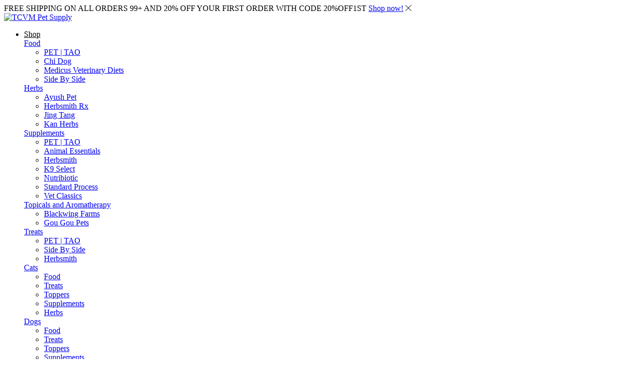

--- FILE ---
content_type: text/javascript
request_url: https://cdn.shopify.com/extensions/019b6e52-b0de-7f6f-8151-2fa3c538dc29/flits-78/assets/5556.ab02b8ca.storeFrontContainer.4.6.7.chunk.js
body_size: -567
content:
"use strict";(self.webpackChunkapp_container=self.webpackChunkapp_container||[]).push([[5556],{3175:(e,t,n)=>{function a(e){let t=parseInt(e,10),n=(new Date).getTime(),a=Math.abs(n-t);return Math.floor(a/1e3)}n.r(t),n.d(t,{timeDifference:()=>a})}}]);